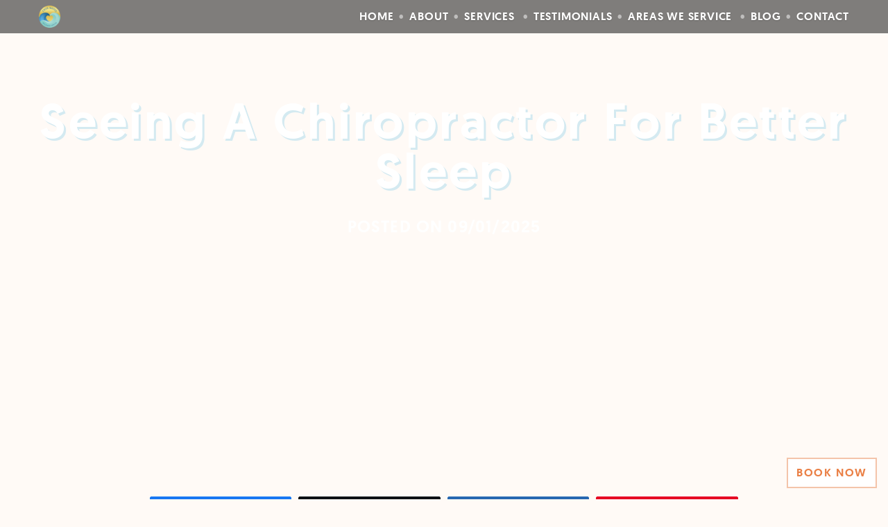

--- FILE ---
content_type: text/html; charset=UTF-8
request_url: https://twinwaveswellness.com/better-sleep-chiropractic/
body_size: 23466
content:
<!doctype html>
<html lang="en-US" class="no-js">

<head><meta charset="UTF-8"><script>if(navigator.userAgent.match(/MSIE|Internet Explorer/i)||navigator.userAgent.match(/Trident\/7\..*?rv:11/i)){var href=document.location.href;if(!href.match(/[?&]nowprocket/)){if(href.indexOf("?")==-1){if(href.indexOf("#")==-1){document.location.href=href+"?nowprocket=1"}else{document.location.href=href.replace("#","?nowprocket=1#")}}else{if(href.indexOf("#")==-1){document.location.href=href+"&nowprocket=1"}else{document.location.href=href.replace("#","&nowprocket=1#")}}}}</script><script>class RocketLazyLoadScripts{constructor(){this.triggerEvents=["keydown","mousedown","mousemove","touchmove","touchstart","touchend","wheel"],this.userEventHandler=this._triggerListener.bind(this),this.touchStartHandler=this._onTouchStart.bind(this),this.touchMoveHandler=this._onTouchMove.bind(this),this.touchEndHandler=this._onTouchEnd.bind(this),this.clickHandler=this._onClick.bind(this),this.interceptedClicks=[],window.addEventListener("pageshow",(e=>{this.persisted=e.persisted})),window.addEventListener("DOMContentLoaded",(()=>{this._preconnect3rdParties()})),this.delayedScripts={normal:[],async:[],defer:[]},this.allJQueries=[]}_addUserInteractionListener(e){document.hidden?e._triggerListener():(this.triggerEvents.forEach((t=>window.addEventListener(t,e.userEventHandler,{passive:!0}))),window.addEventListener("touchstart",e.touchStartHandler,{passive:!0}),window.addEventListener("mousedown",e.touchStartHandler),document.addEventListener("visibilitychange",e.userEventHandler))}_removeUserInteractionListener(){this.triggerEvents.forEach((e=>window.removeEventListener(e,this.userEventHandler,{passive:!0}))),document.removeEventListener("visibilitychange",this.userEventHandler)}_onTouchStart(e){"HTML"!==e.target.tagName&&(window.addEventListener("touchend",this.touchEndHandler),window.addEventListener("mouseup",this.touchEndHandler),window.addEventListener("touchmove",this.touchMoveHandler,{passive:!0}),window.addEventListener("mousemove",this.touchMoveHandler),e.target.addEventListener("click",this.clickHandler),this._renameDOMAttribute(e.target,"onclick","rocket-onclick"))}_onTouchMove(e){window.removeEventListener("touchend",this.touchEndHandler),window.removeEventListener("mouseup",this.touchEndHandler),window.removeEventListener("touchmove",this.touchMoveHandler,{passive:!0}),window.removeEventListener("mousemove",this.touchMoveHandler),e.target.removeEventListener("click",this.clickHandler),this._renameDOMAttribute(e.target,"rocket-onclick","onclick")}_onTouchEnd(e){window.removeEventListener("touchend",this.touchEndHandler),window.removeEventListener("mouseup",this.touchEndHandler),window.removeEventListener("touchmove",this.touchMoveHandler,{passive:!0}),window.removeEventListener("mousemove",this.touchMoveHandler)}_onClick(e){e.target.removeEventListener("click",this.clickHandler),this._renameDOMAttribute(e.target,"rocket-onclick","onclick"),this.interceptedClicks.push(e),e.preventDefault(),e.stopPropagation(),e.stopImmediatePropagation()}_replayClicks(){window.removeEventListener("touchstart",this.touchStartHandler,{passive:!0}),window.removeEventListener("mousedown",this.touchStartHandler),this.interceptedClicks.forEach((e=>{e.target.dispatchEvent(new MouseEvent("click",{view:e.view,bubbles:!0,cancelable:!0}))}))}_renameDOMAttribute(e,t,n){e.hasAttribute&&e.hasAttribute(t)&&(event.target.setAttribute(n,event.target.getAttribute(t)),event.target.removeAttribute(t))}_triggerListener(){this._removeUserInteractionListener(this),"loading"===document.readyState?document.addEventListener("DOMContentLoaded",this._loadEverythingNow.bind(this)):this._loadEverythingNow()}_preconnect3rdParties(){let e=[];document.querySelectorAll("script[type=rocketlazyloadscript]").forEach((t=>{if(t.hasAttribute("src")){const n=new URL(t.src).origin;n!==location.origin&&e.push({src:n,crossOrigin:t.crossOrigin||"module"===t.getAttribute("data-rocket-type")})}})),e=[...new Map(e.map((e=>[JSON.stringify(e),e]))).values()],this._batchInjectResourceHints(e,"preconnect")}async _loadEverythingNow(){this.lastBreath=Date.now(),this._delayEventListeners(),this._delayJQueryReady(this),this._handleDocumentWrite(),this._registerAllDelayedScripts(),this._preloadAllScripts(),await this._loadScriptsFromList(this.delayedScripts.normal),await this._loadScriptsFromList(this.delayedScripts.defer),await this._loadScriptsFromList(this.delayedScripts.async);try{await this._triggerDOMContentLoaded(),await this._triggerWindowLoad()}catch(e){}window.dispatchEvent(new Event("rocket-allScriptsLoaded")),this._replayClicks()}_registerAllDelayedScripts(){document.querySelectorAll("script[type=rocketlazyloadscript]").forEach((e=>{e.hasAttribute("src")?e.hasAttribute("async")&&!1!==e.async?this.delayedScripts.async.push(e):e.hasAttribute("defer")&&!1!==e.defer||"module"===e.getAttribute("data-rocket-type")?this.delayedScripts.defer.push(e):this.delayedScripts.normal.push(e):this.delayedScripts.normal.push(e)}))}async _transformScript(e){return await this._littleBreath(),new Promise((t=>{const n=document.createElement("script");[...e.attributes].forEach((e=>{let t=e.nodeName;"type"!==t&&("data-rocket-type"===t&&(t="type"),n.setAttribute(t,e.nodeValue))})),e.hasAttribute("src")?(n.addEventListener("load",t),n.addEventListener("error",t)):(n.text=e.text,t());try{e.parentNode.replaceChild(n,e)}catch(e){t()}}))}async _loadScriptsFromList(e){const t=e.shift();return t?(await this._transformScript(t),this._loadScriptsFromList(e)):Promise.resolve()}_preloadAllScripts(){this._batchInjectResourceHints([...this.delayedScripts.normal,...this.delayedScripts.defer,...this.delayedScripts.async],"preload")}_batchInjectResourceHints(e,t){var n=document.createDocumentFragment();e.forEach((e=>{if(e.src){const i=document.createElement("link");i.href=e.src,i.rel=t,"preconnect"!==t&&(i.as="script"),e.getAttribute&&"module"===e.getAttribute("data-rocket-type")&&(i.crossOrigin=!0),e.crossOrigin&&(i.crossOrigin=e.crossOrigin),n.appendChild(i)}})),document.head.appendChild(n)}_delayEventListeners(){let e={};function t(t,n){!function(t){function n(n){return e[t].eventsToRewrite.indexOf(n)>=0?"rocket-"+n:n}e[t]||(e[t]={originalFunctions:{add:t.addEventListener,remove:t.removeEventListener},eventsToRewrite:[]},t.addEventListener=function(){arguments[0]=n(arguments[0]),e[t].originalFunctions.add.apply(t,arguments)},t.removeEventListener=function(){arguments[0]=n(arguments[0]),e[t].originalFunctions.remove.apply(t,arguments)})}(t),e[t].eventsToRewrite.push(n)}function n(e,t){let n=e[t];Object.defineProperty(e,t,{get:()=>n||function(){},set(i){e["rocket"+t]=n=i}})}t(document,"DOMContentLoaded"),t(window,"DOMContentLoaded"),t(window,"load"),t(window,"pageshow"),t(document,"readystatechange"),n(document,"onreadystatechange"),n(window,"onload"),n(window,"onpageshow")}_delayJQueryReady(e){let t=window.jQuery;Object.defineProperty(window,"jQuery",{get:()=>t,set(n){if(n&&n.fn&&!e.allJQueries.includes(n)){n.fn.ready=n.fn.init.prototype.ready=function(t){e.domReadyFired?t.bind(document)(n):document.addEventListener("rocket-DOMContentLoaded",(()=>t.bind(document)(n)))};const t=n.fn.on;n.fn.on=n.fn.init.prototype.on=function(){if(this[0]===window){function e(e){return e.split(" ").map((e=>"load"===e||0===e.indexOf("load.")?"rocket-jquery-load":e)).join(" ")}"string"==typeof arguments[0]||arguments[0]instanceof String?arguments[0]=e(arguments[0]):"object"==typeof arguments[0]&&Object.keys(arguments[0]).forEach((t=>{delete Object.assign(arguments[0],{[e(t)]:arguments[0][t]})[t]}))}return t.apply(this,arguments),this},e.allJQueries.push(n)}t=n}})}async _triggerDOMContentLoaded(){this.domReadyFired=!0,await this._littleBreath(),document.dispatchEvent(new Event("rocket-DOMContentLoaded")),await this._littleBreath(),window.dispatchEvent(new Event("rocket-DOMContentLoaded")),await this._littleBreath(),document.dispatchEvent(new Event("rocket-readystatechange")),await this._littleBreath(),document.rocketonreadystatechange&&document.rocketonreadystatechange()}async _triggerWindowLoad(){await this._littleBreath(),window.dispatchEvent(new Event("rocket-load")),await this._littleBreath(),window.rocketonload&&window.rocketonload(),await this._littleBreath(),this.allJQueries.forEach((e=>e(window).trigger("rocket-jquery-load"))),await this._littleBreath();const e=new Event("rocket-pageshow");e.persisted=this.persisted,window.dispatchEvent(e),await this._littleBreath(),window.rocketonpageshow&&window.rocketonpageshow({persisted:this.persisted})}_handleDocumentWrite(){const e=new Map;document.write=document.writeln=function(t){const n=document.currentScript,i=document.createRange(),r=n.parentElement;let o=e.get(n);void 0===o&&(o=n.nextSibling,e.set(n,o));const s=document.createDocumentFragment();i.setStart(s,0),s.appendChild(i.createContextualFragment(t)),r.insertBefore(s,o)}}async _littleBreath(){Date.now()-this.lastBreath>45&&(await this._requestAnimFrame(),this.lastBreath=Date.now())}async _requestAnimFrame(){return document.hidden?new Promise((e=>setTimeout(e))):new Promise((e=>requestAnimationFrame(e)))}static run(){const e=new RocketLazyLoadScripts;e._addUserInteractionListener(e)}}RocketLazyLoadScripts.run();</script>
  <!-- Google Tag Manager -->
  <script type="rocketlazyloadscript">
    (function(w, d, s, l, i) {
      w[l] = w[l] || [];
      w[l].push({
        'gtm.start': new Date().getTime(),
        event: 'gtm.js'
      });
      var f = d.getElementsByTagName(s)[0],
        j = d.createElement(s),
        dl = l != 'dataLayer' ? '&l=' + l : '';
      j.async = true;
      j.src =
        'https://www.googletagmanager.com/gtm.js?id=' + i + dl;
      f.parentNode.insertBefore(j, f);
    })(window, document, 'script', 'dataLayer', 'GTM-MFHHPGW');
  </script>
  <!-- End Google Tag Manager -->

  <!-- Global site tag (gtag.js) - Google Ads: 428968372 -->
  <script type="rocketlazyloadscript" async src="https://www.googletagmanager.com/gtag/js?id=AW-428968372"></script>
  <script type="rocketlazyloadscript">
    window.dataLayer = window.dataLayer || [];

    function gtag() {
      dataLayer.push(arguments);
    }
    gtag('js', new Date());

    gtag('config', 'AW-428968372');
  </script>
  
  <meta name="viewport" content="width=device-width, initial-scale=1.0"><title>Seeing a Chiropractor for Better Sleep : Twin Waves Wellness Center</title><link rel="preload" href="https://cdn.twinwaveswellness.com/wp-content/uploads/2020/09/26155231/cropped-TW_logo_large-1-640x640.png" as="image" fetchpriority="high"><link rel="stylesheet" href="https://twinwaveswellness.com/wp-content/cache/min/1/27cf9231223dac9436fee322391be43e.css" media="all" data-minify="1" />

  <meta http-equiv="X-UA-Compatible" content="IE=edge,chrome=1">
  

  
  <script type="application/ld+json">
    {"@context":"https:\/\/schema.org"}  </script>

  <meta name='robots' content='index, follow, max-image-preview:large, max-snippet:-1, max-video-preview:-1' />
	<style>img:is([sizes="auto" i], [sizes^="auto," i]) { contain-intrinsic-size: 3000px 1500px }</style>
	
<!-- Google Tag Manager for WordPress by gtm4wp.com -->
<script data-cfasync="false" data-pagespeed-no-defer>
	var gtm4wp_datalayer_name = "dataLayer";
	var dataLayer = dataLayer || [];
</script>
<!-- End Google Tag Manager for WordPress by gtm4wp.com -->
<!-- Social Warfare v4.5.6 https://warfareplugins.com - BEGINNING OF OUTPUT -->
<style>
	@font-face {
		font-family: "sw-icon-font";
		src:url("https://twinwaveswellness.com/wp-content/plugins/social-warfare/assets/fonts/sw-icon-font.eot?ver=4.5.6");
		src:url("https://twinwaveswellness.com/wp-content/plugins/social-warfare/assets/fonts/sw-icon-font.eot?ver=4.5.6#iefix") format("embedded-opentype"),
		url("https://twinwaveswellness.com/wp-content/plugins/social-warfare/assets/fonts/sw-icon-font.woff?ver=4.5.6") format("woff"),
		url("https://twinwaveswellness.com/wp-content/plugins/social-warfare/assets/fonts/sw-icon-font.ttf?ver=4.5.6") format("truetype"),
		url("https://twinwaveswellness.com/wp-content/plugins/social-warfare/assets/fonts/sw-icon-font.svg?ver=4.5.6#1445203416") format("svg");
		font-weight: normal;
		font-style: normal;
		font-display:block;
	}
</style>
<!-- Social Warfare v4.5.6 https://warfareplugins.com - END OF OUTPUT -->


	<!-- This site is optimized with the Yoast SEO plugin v26.6 - https://yoast.com/wordpress/plugins/seo/ -->
	<meta name="description" content="Struggling with sleep problems? Holistic chiropractic care at Twin Waves Wellness Center can help you get the sleep you need with gentle...." />
	<link rel="canonical" href="https://twinwaveswellness.com/better-sleep-chiropractic/" />
	<meta property="og:locale" content="en_US" />
	<meta property="og:type" content="article" />
	<meta property="og:title" content="Seeing a Chiropractor for Better Sleep" />
	<meta property="og:description" content="Struggling with sleep problems? Holistic chiropractic care at Twin Waves Wellness Center can help you get the sleep you need with gentle...." />
	<meta property="og:url" content="https://twinwaveswellness.com/better-sleep-chiropractic/" />
	<meta property="og:site_name" content="Twin Waves Wellness Center" />
	<meta property="article:publisher" content="https://www.facebook.com/twinwaveswellnesscenter" />
	<meta property="article:published_time" content="2025-09-02T01:36:18+00:00" />
	<meta property="article:modified_time" content="2025-09-02T01:42:33+00:00" />
	<meta property="og:image" content="https://cdn.twinwaveswellness.com/wp-content/uploads/2021/11/30190606/improved-sleep-chiropractic-scaled.jpg" />
	<meta property="og:image:width" content="2560" />
	<meta property="og:image:height" content="1707" />
	<meta property="og:image:type" content="image/jpeg" />
	<meta name="author" content="Kira Wong" />
	<meta name="twitter:card" content="summary_large_image" />
	<meta name="twitter:creator" content="@WavesTwin" />
	<meta name="twitter:site" content="@WavesTwin" />
	<meta name="twitter:label1" content="Written by" />
	<meta name="twitter:data1" content="Kira Wong" />
	<meta name="twitter:label2" content="Est. reading time" />
	<meta name="twitter:data2" content="1 minute" />
	<script type="application/ld+json" class="yoast-schema-graph">{"@context":"https://schema.org","@graph":[{"@type":"Article","@id":"https://twinwaveswellness.com/better-sleep-chiropractic/#article","isPartOf":{"@id":"https://twinwaveswellness.com/better-sleep-chiropractic/"},"author":{"name":"Kira Wong","@id":"https://twinwaveswellness.com/#/schema/person/1ef98d09c58c63abfeff5146097cf293"},"headline":"Seeing a Chiropractor for Better Sleep","datePublished":"2025-09-02T01:36:18+00:00","dateModified":"2025-09-02T01:42:33+00:00","mainEntityOfPage":{"@id":"https://twinwaveswellness.com/better-sleep-chiropractic/"},"wordCount":6,"commentCount":0,"publisher":{"@id":"https://twinwaveswellness.com/#organization"},"image":{"@id":"https://twinwaveswellness.com/better-sleep-chiropractic/#primaryimage"},"thumbnailUrl":"https://cdn.twinwaveswellness.com/wp-content/uploads/2021/11/30190606/improved-sleep-chiropractic-scaled.jpg","keywords":["chiropractor","chiropractor for better sleep","sleep chiropractic"],"articleSection":["Chiropractor"],"inLanguage":"en-US","potentialAction":[{"@type":"CommentAction","name":"Comment","target":["https://twinwaveswellness.com/better-sleep-chiropractic/#respond"]}]},{"@type":"WebPage","@id":"https://twinwaveswellness.com/better-sleep-chiropractic/","url":"https://twinwaveswellness.com/better-sleep-chiropractic/","name":"Seeing a Chiropractor for Better Sleep","isPartOf":{"@id":"https://twinwaveswellness.com/#website"},"primaryImageOfPage":{"@id":"https://twinwaveswellness.com/better-sleep-chiropractic/#primaryimage"},"image":{"@id":"https://twinwaveswellness.com/better-sleep-chiropractic/#primaryimage"},"thumbnailUrl":"https://cdn.twinwaveswellness.com/wp-content/uploads/2021/11/30190606/improved-sleep-chiropractic-scaled.jpg","datePublished":"2025-09-02T01:36:18+00:00","dateModified":"2025-09-02T01:42:33+00:00","description":"Struggling with sleep problems? Holistic chiropractic care at Twin Waves Wellness Center can help you get the sleep you need with gentle....","breadcrumb":{"@id":"https://twinwaveswellness.com/better-sleep-chiropractic/#breadcrumb"},"inLanguage":"en-US","potentialAction":[{"@type":"ReadAction","target":["https://twinwaveswellness.com/better-sleep-chiropractic/"]}]},{"@type":"ImageObject","inLanguage":"en-US","@id":"https://twinwaveswellness.com/better-sleep-chiropractic/#primaryimage","url":"https://cdn.twinwaveswellness.com/wp-content/uploads/2021/11/30190606/improved-sleep-chiropractic-scaled.jpg","contentUrl":"https://cdn.twinwaveswellness.com/wp-content/uploads/2021/11/30190606/improved-sleep-chiropractic-scaled.jpg","width":2560,"height":1707,"caption":"chiropractic better sleep"},{"@type":"BreadcrumbList","@id":"https://twinwaveswellness.com/better-sleep-chiropractic/#breadcrumb","itemListElement":[{"@type":"ListItem","position":1,"name":"Home","item":"https://twinwaveswellness.com/"},{"@type":"ListItem","position":2,"name":"Blog","item":"https://twinwaveswellness.com/blog/"},{"@type":"ListItem","position":3,"name":"Seeing a Chiropractor for Better Sleep"}]},{"@type":"WebSite","@id":"https://twinwaveswellness.com/#website","url":"https://twinwaveswellness.com/","name":"Twin Waves Wellness Center","description":"","publisher":{"@id":"https://twinwaveswellness.com/#organization"},"potentialAction":[{"@type":"SearchAction","target":{"@type":"EntryPoint","urlTemplate":"https://twinwaveswellness.com/?s={search_term_string}"},"query-input":{"@type":"PropertyValueSpecification","valueRequired":true,"valueName":"search_term_string"}}],"inLanguage":"en-US"},{"@type":"Organization","@id":"https://twinwaveswellness.com/#organization","name":"Twin Waves Wellness Center","url":"https://twinwaveswellness.com/","logo":{"@type":"ImageObject","inLanguage":"en-US","@id":"https://twinwaveswellness.com/#/schema/logo/image/","url":"https://cdn.twinwaveswellness.com/wp-content/uploads/2020/09/26152703/TW_logo_large.png","contentUrl":"https://cdn.twinwaveswellness.com/wp-content/uploads/2020/09/26152703/TW_logo_large.png","width":4126,"height":4084,"caption":"Twin Waves Wellness Center"},"image":{"@id":"https://twinwaveswellness.com/#/schema/logo/image/"},"sameAs":["https://www.facebook.com/twinwaveswellnesscenter","https://x.com/WavesTwin"]},{"@type":"Person","@id":"https://twinwaveswellness.com/#/schema/person/1ef98d09c58c63abfeff5146097cf293","name":"Kira Wong","image":{"@type":"ImageObject","inLanguage":"en-US","@id":"https://twinwaveswellness.com/#/schema/person/image/","url":"https://secure.gravatar.com/avatar/cd5b228bc5a7706259542165edea723a57d8707f418313e58329c8f90c6cd59d?s=96&d=mm&r=g","contentUrl":"https://secure.gravatar.com/avatar/cd5b228bc5a7706259542165edea723a57d8707f418313e58329c8f90c6cd59d?s=96&d=mm&r=g","caption":"Kira Wong"},"url":"https://twinwaveswellness.com/author/kirawong/"}]}</script>
	<!-- / Yoast SEO plugin. -->


<link rel='dns-prefetch' href='//www.googletagmanager.com' />
<link rel="alternate" type="application/rss+xml" title="Twin Waves Wellness Center &raquo; Feed" href="https://twinwaveswellness.com/feed/" />
<link rel="alternate" type="application/rss+xml" title="Twin Waves Wellness Center &raquo; Comments Feed" href="https://twinwaveswellness.com/comments/feed/" />
<link rel="alternate" type="application/rss+xml" title="Twin Waves Wellness Center &raquo; Seeing a Chiropractor for Better Sleep Comments Feed" href="https://twinwaveswellness.com/better-sleep-chiropractic/feed/" />

<style id='wp-block-library-inline-css'>
:root{--wp-admin-theme-color:#007cba;--wp-admin-theme-color--rgb:0,124,186;--wp-admin-theme-color-darker-10:#006ba1;--wp-admin-theme-color-darker-10--rgb:0,107,161;--wp-admin-theme-color-darker-20:#005a87;--wp-admin-theme-color-darker-20--rgb:0,90,135;--wp-admin-border-width-focus:2px;--wp-block-synced-color:#7a00df;--wp-block-synced-color--rgb:122,0,223;--wp-bound-block-color:var(--wp-block-synced-color)}@media (min-resolution:192dpi){:root{--wp-admin-border-width-focus:1.5px}}.wp-element-button{cursor:pointer}:root{--wp--preset--font-size--normal:16px;--wp--preset--font-size--huge:42px}:root .has-very-light-gray-background-color{background-color:#eee}:root .has-very-dark-gray-background-color{background-color:#313131}:root .has-very-light-gray-color{color:#eee}:root .has-very-dark-gray-color{color:#313131}:root .has-vivid-green-cyan-to-vivid-cyan-blue-gradient-background{background:linear-gradient(135deg,#00d084,#0693e3)}:root .has-purple-crush-gradient-background{background:linear-gradient(135deg,#34e2e4,#4721fb 50%,#ab1dfe)}:root .has-hazy-dawn-gradient-background{background:linear-gradient(135deg,#faaca8,#dad0ec)}:root .has-subdued-olive-gradient-background{background:linear-gradient(135deg,#fafae1,#67a671)}:root .has-atomic-cream-gradient-background{background:linear-gradient(135deg,#fdd79a,#004a59)}:root .has-nightshade-gradient-background{background:linear-gradient(135deg,#330968,#31cdcf)}:root .has-midnight-gradient-background{background:linear-gradient(135deg,#020381,#2874fc)}.has-regular-font-size{font-size:1em}.has-larger-font-size{font-size:2.625em}.has-normal-font-size{font-size:var(--wp--preset--font-size--normal)}.has-huge-font-size{font-size:var(--wp--preset--font-size--huge)}.has-text-align-center{text-align:center}.has-text-align-left{text-align:left}.has-text-align-right{text-align:right}#end-resizable-editor-section{display:none}.aligncenter{clear:both}.items-justified-left{justify-content:flex-start}.items-justified-center{justify-content:center}.items-justified-right{justify-content:flex-end}.items-justified-space-between{justify-content:space-between}.screen-reader-text{border:0;clip-path:inset(50%);height:1px;margin:-1px;overflow:hidden;padding:0;position:absolute;width:1px;word-wrap:normal!important}.screen-reader-text:focus{background-color:#ddd;clip-path:none;color:#444;display:block;font-size:1em;height:auto;left:5px;line-height:normal;padding:15px 23px 14px;text-decoration:none;top:5px;width:auto;z-index:100000}html :where(.has-border-color){border-style:solid}html :where([style*=border-top-color]){border-top-style:solid}html :where([style*=border-right-color]){border-right-style:solid}html :where([style*=border-bottom-color]){border-bottom-style:solid}html :where([style*=border-left-color]){border-left-style:solid}html :where([style*=border-width]){border-style:solid}html :where([style*=border-top-width]){border-top-style:solid}html :where([style*=border-right-width]){border-right-style:solid}html :where([style*=border-bottom-width]){border-bottom-style:solid}html :where([style*=border-left-width]){border-left-style:solid}html :where(img[class*=wp-image-]){height:auto;max-width:100%}:where(figure){margin:0 0 1em}html :where(.is-position-sticky){--wp-admin--admin-bar--position-offset:var(--wp-admin--admin-bar--height,0px)}@media screen and (max-width:600px){html :where(.is-position-sticky){--wp-admin--admin-bar--position-offset:0px}}
</style>
<style id='global-styles-inline-css'>
:root{--wp--preset--aspect-ratio--square: 1;--wp--preset--aspect-ratio--4-3: 4/3;--wp--preset--aspect-ratio--3-4: 3/4;--wp--preset--aspect-ratio--3-2: 3/2;--wp--preset--aspect-ratio--2-3: 2/3;--wp--preset--aspect-ratio--16-9: 16/9;--wp--preset--aspect-ratio--9-16: 9/16;--wp--preset--color--black: #000000;--wp--preset--color--cyan-bluish-gray: #abb8c3;--wp--preset--color--white: #ffffff;--wp--preset--color--pale-pink: #f78da7;--wp--preset--color--vivid-red: #cf2e2e;--wp--preset--color--luminous-vivid-orange: #ff6900;--wp--preset--color--luminous-vivid-amber: #fcb900;--wp--preset--color--light-green-cyan: #7bdcb5;--wp--preset--color--vivid-green-cyan: #00d084;--wp--preset--color--pale-cyan-blue: #8ed1fc;--wp--preset--color--vivid-cyan-blue: #0693e3;--wp--preset--color--vivid-purple: #9b51e0;--wp--preset--color--full-black: #000000;--wp--preset--color--gray: #979088;--wp--preset--color--artichoke: #888977;--wp--preset--color--bone: #d5cebe;--wp--preset--color--isabelline: #faf7f5;--wp--preset--color--shadow: #87785b;--wp--preset--gradient--vivid-cyan-blue-to-vivid-purple: linear-gradient(135deg,rgba(6,147,227,1) 0%,rgb(155,81,224) 100%);--wp--preset--gradient--light-green-cyan-to-vivid-green-cyan: linear-gradient(135deg,rgb(122,220,180) 0%,rgb(0,208,130) 100%);--wp--preset--gradient--luminous-vivid-amber-to-luminous-vivid-orange: linear-gradient(135deg,rgba(252,185,0,1) 0%,rgba(255,105,0,1) 100%);--wp--preset--gradient--luminous-vivid-orange-to-vivid-red: linear-gradient(135deg,rgba(255,105,0,1) 0%,rgb(207,46,46) 100%);--wp--preset--gradient--very-light-gray-to-cyan-bluish-gray: linear-gradient(135deg,rgb(238,238,238) 0%,rgb(169,184,195) 100%);--wp--preset--gradient--cool-to-warm-spectrum: linear-gradient(135deg,rgb(74,234,220) 0%,rgb(151,120,209) 20%,rgb(207,42,186) 40%,rgb(238,44,130) 60%,rgb(251,105,98) 80%,rgb(254,248,76) 100%);--wp--preset--gradient--blush-light-purple: linear-gradient(135deg,rgb(255,206,236) 0%,rgb(152,150,240) 100%);--wp--preset--gradient--blush-bordeaux: linear-gradient(135deg,rgb(254,205,165) 0%,rgb(254,45,45) 50%,rgb(107,0,62) 100%);--wp--preset--gradient--luminous-dusk: linear-gradient(135deg,rgb(255,203,112) 0%,rgb(199,81,192) 50%,rgb(65,88,208) 100%);--wp--preset--gradient--pale-ocean: linear-gradient(135deg,rgb(255,245,203) 0%,rgb(182,227,212) 50%,rgb(51,167,181) 100%);--wp--preset--gradient--electric-grass: linear-gradient(135deg,rgb(202,248,128) 0%,rgb(113,206,126) 100%);--wp--preset--gradient--midnight: linear-gradient(135deg,rgb(2,3,129) 0%,rgb(40,116,252) 100%);--wp--preset--font-size--small: 14px;--wp--preset--font-size--medium: 20px;--wp--preset--font-size--large: 24px;--wp--preset--font-size--x-large: 42px;--wp--preset--font-size--xxs: 10px;--wp--preset--font-size--xs: 12px;--wp--preset--font-size--default: 16px;--wp--preset--font-size--big: 20px;--wp--preset--font-size--xl: 32px;--wp--preset--font-size--xxl: 40px;--wp--preset--font-size--xxxl: 48px;--wp--preset--font-size--xxxxl: 56px;--wp--preset--font-size--xxxxxl: 64px;--wp--preset--font-size--yuge: 72px;--wp--preset--font-family--system-font: -apple-system,BlinkMacSystemFont,"Segoe UI",Roboto,Oxygen-Sans,Ubuntu,Cantarell, "Helvetica Neue",sans-serif;--wp--preset--spacing--20: 0.44rem;--wp--preset--spacing--30: 0.67rem;--wp--preset--spacing--40: 1rem;--wp--preset--spacing--50: 1.5rem;--wp--preset--spacing--60: 2.25rem;--wp--preset--spacing--70: 3.38rem;--wp--preset--spacing--80: 5.06rem;--wp--preset--shadow--natural: 6px 6px 9px rgba(0, 0, 0, 0.2);--wp--preset--shadow--deep: 12px 12px 50px rgba(0, 0, 0, 0.4);--wp--preset--shadow--sharp: 6px 6px 0px rgba(0, 0, 0, 0.2);--wp--preset--shadow--outlined: 6px 6px 0px -3px rgba(255, 255, 255, 1), 6px 6px rgba(0, 0, 0, 1);--wp--preset--shadow--crisp: 6px 6px 0px rgba(0, 0, 0, 1);}:root { --wp--style--global--content-size: 1200px;--wp--style--global--wide-size: 1440px; }:where(body) { margin: 0; }.wp-site-blocks > .alignleft { float: left; margin-right: 2em; }.wp-site-blocks > .alignright { float: right; margin-left: 2em; }.wp-site-blocks > .aligncenter { justify-content: center; margin-left: auto; margin-right: auto; }:where(.wp-site-blocks) > * { margin-block-start: 24px; margin-block-end: 0; }:where(.wp-site-blocks) > :first-child { margin-block-start: 0; }:where(.wp-site-blocks) > :last-child { margin-block-end: 0; }:root { --wp--style--block-gap: 24px; }:root :where(.is-layout-flow) > :first-child{margin-block-start: 0;}:root :where(.is-layout-flow) > :last-child{margin-block-end: 0;}:root :where(.is-layout-flow) > *{margin-block-start: 24px;margin-block-end: 0;}:root :where(.is-layout-constrained) > :first-child{margin-block-start: 0;}:root :where(.is-layout-constrained) > :last-child{margin-block-end: 0;}:root :where(.is-layout-constrained) > *{margin-block-start: 24px;margin-block-end: 0;}:root :where(.is-layout-flex){gap: 24px;}:root :where(.is-layout-grid){gap: 24px;}.is-layout-flow > .alignleft{float: left;margin-inline-start: 0;margin-inline-end: 2em;}.is-layout-flow > .alignright{float: right;margin-inline-start: 2em;margin-inline-end: 0;}.is-layout-flow > .aligncenter{margin-left: auto !important;margin-right: auto !important;}.is-layout-constrained > .alignleft{float: left;margin-inline-start: 0;margin-inline-end: 2em;}.is-layout-constrained > .alignright{float: right;margin-inline-start: 2em;margin-inline-end: 0;}.is-layout-constrained > .aligncenter{margin-left: auto !important;margin-right: auto !important;}.is-layout-constrained > :where(:not(.alignleft):not(.alignright):not(.alignfull)){max-width: var(--wp--style--global--content-size);margin-left: auto !important;margin-right: auto !important;}.is-layout-constrained > .alignwide{max-width: var(--wp--style--global--wide-size);}body .is-layout-flex{display: flex;}.is-layout-flex{flex-wrap: wrap;align-items: center;}.is-layout-flex > :is(*, div){margin: 0;}body .is-layout-grid{display: grid;}.is-layout-grid > :is(*, div){margin: 0;}body{color: #000000;font-family: 'Geo', sans-serif;padding-top: 0px;padding-right: 0px;padding-bottom: 0px;padding-left: 0px;}a:where(:not(.wp-element-button)){text-decoration: underline;}:root :where(.wp-element-button, .wp-block-button__link){background-color: #32373c;border-width: 0;color: #fff;font-family: inherit;font-size: inherit;line-height: inherit;padding: calc(0.667em + 2px) calc(1.333em + 2px);text-decoration: none;}.has-black-color{color: var(--wp--preset--color--black) !important;}.has-cyan-bluish-gray-color{color: var(--wp--preset--color--cyan-bluish-gray) !important;}.has-white-color{color: var(--wp--preset--color--white) !important;}.has-pale-pink-color{color: var(--wp--preset--color--pale-pink) !important;}.has-vivid-red-color{color: var(--wp--preset--color--vivid-red) !important;}.has-luminous-vivid-orange-color{color: var(--wp--preset--color--luminous-vivid-orange) !important;}.has-luminous-vivid-amber-color{color: var(--wp--preset--color--luminous-vivid-amber) !important;}.has-light-green-cyan-color{color: var(--wp--preset--color--light-green-cyan) !important;}.has-vivid-green-cyan-color{color: var(--wp--preset--color--vivid-green-cyan) !important;}.has-pale-cyan-blue-color{color: var(--wp--preset--color--pale-cyan-blue) !important;}.has-vivid-cyan-blue-color{color: var(--wp--preset--color--vivid-cyan-blue) !important;}.has-vivid-purple-color{color: var(--wp--preset--color--vivid-purple) !important;}.has-full-black-color{color: var(--wp--preset--color--full-black) !important;}.has-gray-color{color: var(--wp--preset--color--gray) !important;}.has-artichoke-color{color: var(--wp--preset--color--artichoke) !important;}.has-bone-color{color: var(--wp--preset--color--bone) !important;}.has-isabelline-color{color: var(--wp--preset--color--isabelline) !important;}.has-shadow-color{color: var(--wp--preset--color--shadow) !important;}.has-black-background-color{background-color: var(--wp--preset--color--black) !important;}.has-cyan-bluish-gray-background-color{background-color: var(--wp--preset--color--cyan-bluish-gray) !important;}.has-white-background-color{background-color: var(--wp--preset--color--white) !important;}.has-pale-pink-background-color{background-color: var(--wp--preset--color--pale-pink) !important;}.has-vivid-red-background-color{background-color: var(--wp--preset--color--vivid-red) !important;}.has-luminous-vivid-orange-background-color{background-color: var(--wp--preset--color--luminous-vivid-orange) !important;}.has-luminous-vivid-amber-background-color{background-color: var(--wp--preset--color--luminous-vivid-amber) !important;}.has-light-green-cyan-background-color{background-color: var(--wp--preset--color--light-green-cyan) !important;}.has-vivid-green-cyan-background-color{background-color: var(--wp--preset--color--vivid-green-cyan) !important;}.has-pale-cyan-blue-background-color{background-color: var(--wp--preset--color--pale-cyan-blue) !important;}.has-vivid-cyan-blue-background-color{background-color: var(--wp--preset--color--vivid-cyan-blue) !important;}.has-vivid-purple-background-color{background-color: var(--wp--preset--color--vivid-purple) !important;}.has-full-black-background-color{background-color: var(--wp--preset--color--full-black) !important;}.has-gray-background-color{background-color: var(--wp--preset--color--gray) !important;}.has-artichoke-background-color{background-color: var(--wp--preset--color--artichoke) !important;}.has-bone-background-color{background-color: var(--wp--preset--color--bone) !important;}.has-isabelline-background-color{background-color: var(--wp--preset--color--isabelline) !important;}.has-shadow-background-color{background-color: var(--wp--preset--color--shadow) !important;}.has-black-border-color{border-color: var(--wp--preset--color--black) !important;}.has-cyan-bluish-gray-border-color{border-color: var(--wp--preset--color--cyan-bluish-gray) !important;}.has-white-border-color{border-color: var(--wp--preset--color--white) !important;}.has-pale-pink-border-color{border-color: var(--wp--preset--color--pale-pink) !important;}.has-vivid-red-border-color{border-color: var(--wp--preset--color--vivid-red) !important;}.has-luminous-vivid-orange-border-color{border-color: var(--wp--preset--color--luminous-vivid-orange) !important;}.has-luminous-vivid-amber-border-color{border-color: var(--wp--preset--color--luminous-vivid-amber) !important;}.has-light-green-cyan-border-color{border-color: var(--wp--preset--color--light-green-cyan) !important;}.has-vivid-green-cyan-border-color{border-color: var(--wp--preset--color--vivid-green-cyan) !important;}.has-pale-cyan-blue-border-color{border-color: var(--wp--preset--color--pale-cyan-blue) !important;}.has-vivid-cyan-blue-border-color{border-color: var(--wp--preset--color--vivid-cyan-blue) !important;}.has-vivid-purple-border-color{border-color: var(--wp--preset--color--vivid-purple) !important;}.has-full-black-border-color{border-color: var(--wp--preset--color--full-black) !important;}.has-gray-border-color{border-color: var(--wp--preset--color--gray) !important;}.has-artichoke-border-color{border-color: var(--wp--preset--color--artichoke) !important;}.has-bone-border-color{border-color: var(--wp--preset--color--bone) !important;}.has-isabelline-border-color{border-color: var(--wp--preset--color--isabelline) !important;}.has-shadow-border-color{border-color: var(--wp--preset--color--shadow) !important;}.has-vivid-cyan-blue-to-vivid-purple-gradient-background{background: var(--wp--preset--gradient--vivid-cyan-blue-to-vivid-purple) !important;}.has-light-green-cyan-to-vivid-green-cyan-gradient-background{background: var(--wp--preset--gradient--light-green-cyan-to-vivid-green-cyan) !important;}.has-luminous-vivid-amber-to-luminous-vivid-orange-gradient-background{background: var(--wp--preset--gradient--luminous-vivid-amber-to-luminous-vivid-orange) !important;}.has-luminous-vivid-orange-to-vivid-red-gradient-background{background: var(--wp--preset--gradient--luminous-vivid-orange-to-vivid-red) !important;}.has-very-light-gray-to-cyan-bluish-gray-gradient-background{background: var(--wp--preset--gradient--very-light-gray-to-cyan-bluish-gray) !important;}.has-cool-to-warm-spectrum-gradient-background{background: var(--wp--preset--gradient--cool-to-warm-spectrum) !important;}.has-blush-light-purple-gradient-background{background: var(--wp--preset--gradient--blush-light-purple) !important;}.has-blush-bordeaux-gradient-background{background: var(--wp--preset--gradient--blush-bordeaux) !important;}.has-luminous-dusk-gradient-background{background: var(--wp--preset--gradient--luminous-dusk) !important;}.has-pale-ocean-gradient-background{background: var(--wp--preset--gradient--pale-ocean) !important;}.has-electric-grass-gradient-background{background: var(--wp--preset--gradient--electric-grass) !important;}.has-midnight-gradient-background{background: var(--wp--preset--gradient--midnight) !important;}.has-small-font-size{font-size: var(--wp--preset--font-size--small) !important;}.has-medium-font-size{font-size: var(--wp--preset--font-size--medium) !important;}.has-large-font-size{font-size: var(--wp--preset--font-size--large) !important;}.has-x-large-font-size{font-size: var(--wp--preset--font-size--x-large) !important;}.has-xxs-font-size{font-size: var(--wp--preset--font-size--xxs) !important;}.has-xs-font-size{font-size: var(--wp--preset--font-size--xs) !important;}.has-default-font-size{font-size: var(--wp--preset--font-size--default) !important;}.has-big-font-size{font-size: var(--wp--preset--font-size--big) !important;}.has-xl-font-size{font-size: var(--wp--preset--font-size--xl) !important;}.has-xxl-font-size{font-size: var(--wp--preset--font-size--xxl) !important;}.has-xxxl-font-size{font-size: var(--wp--preset--font-size--xxxl) !important;}.has-xxxxl-font-size{font-size: var(--wp--preset--font-size--xxxxl) !important;}.has-xxxxxl-font-size{font-size: var(--wp--preset--font-size--xxxxxl) !important;}.has-yuge-font-size{font-size: var(--wp--preset--font-size--yuge) !important;}.has-system-font-font-family{font-family: var(--wp--preset--font-family--system-font) !important;}
</style>



<script type="rocketlazyloadscript" src="https://twinwaveswellness.com/wp-content/plugins/twinwaveswellnessplugin//plugin.js?ver=6.8.3" id="customPluginScript-js" defer></script>
<script type="rocketlazyloadscript" src="https://twinwaveswellness.com/wp-includes/js/jquery/jquery.min.js?ver=3.7.1" id="jquery-core-js" defer></script>
<script id="app-js-extra">
var ajaxData = {"ajaxUrl":"https:\/\/twinwaveswellness.com\/wp-admin\/admin-ajax.php"};
</script>
<script type="rocketlazyloadscript" src="https://twinwaveswellness.com/wp-content/themes/twin-waves-wp-block-theme/assets/app.js?ver=6.8.3" id="app-js" defer></script>
<link rel="https://api.w.org/" href="https://twinwaveswellness.com/wp-json/" /><link rel="alternate" title="JSON" type="application/json" href="https://twinwaveswellness.com/wp-json/wp/v2/posts/2539" /><link rel="EditURI" type="application/rsd+xml" title="RSD" href="https://twinwaveswellness.com/xmlrpc.php?rsd" />
<link rel='shortlink' href='https://twinwaveswellness.com/?p=2539' />
<meta name="generator" content="Site Kit by Google 1.170.0" /><link rel="stylesheet" href="https://fonts.googleapis.com/css2?family=Playfair+Display:ital@1&display=swap" />


<!-- Google Tag Manager for WordPress by gtm4wp.com -->
<!-- GTM Container placement set to manual -->
<script data-cfasync="false" data-pagespeed-no-defer>
	var dataLayer_content = {"pagePostType":"post","pagePostType2":"single-post","pageCategory":["chiropractor"],"pageAttributes":["chiropractor","chiropractor-for-better-sleep","sleep-chiropractic"],"pagePostAuthor":"Kira Wong"};
	dataLayer.push( dataLayer_content );
</script>
<script type="rocketlazyloadscript" data-cfasync="false" data-pagespeed-no-defer>
(function(w,d,s,l,i){w[l]=w[l]||[];w[l].push({'gtm.start':
new Date().getTime(),event:'gtm.js'});var f=d.getElementsByTagName(s)[0],
j=d.createElement(s),dl=l!='dataLayer'?'&l='+l:'';j.async=true;j.src=
'//www.googletagmanager.com/gtm.js?id='+i+dl;f.parentNode.insertBefore(j,f);
})(window,document,'script','dataLayer','GTM-MFHHPGW');
</script>
<!-- End Google Tag Manager for WordPress by gtm4wp.com --><meta name="generator" content="Elementor 3.34.2; features: e_font_icon_svg, additional_custom_breakpoints; settings: css_print_method-external, google_font-enabled, font_display-swap">

<!-- Meta Pixel Code -->
<script type="rocketlazyloadscript" data-rocket-type='text/javascript'>
!function(f,b,e,v,n,t,s){if(f.fbq)return;n=f.fbq=function(){n.callMethod?
n.callMethod.apply(n,arguments):n.queue.push(arguments)};if(!f._fbq)f._fbq=n;
n.push=n;n.loaded=!0;n.version='2.0';n.queue=[];t=b.createElement(e);t.async=!0;
t.src=v;s=b.getElementsByTagName(e)[0];s.parentNode.insertBefore(t,s)}(window,
document,'script','https://connect.facebook.net/en_US/fbevents.js');
</script>
<!-- End Meta Pixel Code -->
<script type="rocketlazyloadscript" data-rocket-type='text/javascript'>var url = window.location.origin + '?ob=open-bridge';
            fbq('set', 'openbridge', '1228212705116131', url);
fbq('init', '1228212705116131', {}, {
    "agent": "wordpress-6.8.3-4.1.5"
})</script><script type="rocketlazyloadscript" data-rocket-type='text/javascript'>
    fbq('track', 'PageView', []);
  </script>			<style>
				.e-con.e-parent:nth-of-type(n+4):not(.e-lazyloaded):not(.e-no-lazyload),
				.e-con.e-parent:nth-of-type(n+4):not(.e-lazyloaded):not(.e-no-lazyload) * {
					background-image: none !important;
				}
				@media screen and (max-height: 1024px) {
					.e-con.e-parent:nth-of-type(n+3):not(.e-lazyloaded):not(.e-no-lazyload),
					.e-con.e-parent:nth-of-type(n+3):not(.e-lazyloaded):not(.e-no-lazyload) * {
						background-image: none !important;
					}
				}
				@media screen and (max-height: 640px) {
					.e-con.e-parent:nth-of-type(n+2):not(.e-lazyloaded):not(.e-no-lazyload),
					.e-con.e-parent:nth-of-type(n+2):not(.e-lazyloaded):not(.e-no-lazyload) * {
						background-image: none !important;
					}
				}
			</style>
			<link rel="icon" href="https://cdn.twinwaveswellness.com/wp-content/uploads/2020/09/26152722/cropped-TW_logo_large-32x32.png" sizes="32x32" />
<link rel="icon" href="https://cdn.twinwaveswellness.com/wp-content/uploads/2020/09/26152722/cropped-TW_logo_large-192x192.png" sizes="192x192" />
<link rel="apple-touch-icon" href="https://cdn.twinwaveswellness.com/wp-content/uploads/2020/09/26152722/cropped-TW_logo_large-180x180.png" />
<meta name="msapplication-TileImage" content="https://cdn.twinwaveswellness.com/wp-content/uploads/2020/09/26152722/cropped-TW_logo_large-270x270.png" />
<noscript><style id="rocket-lazyload-nojs-css">.rll-youtube-player, [data-lazy-src]{display:none !important;}</style></noscript></head>

<body class="wp-singular post-template-default single single-post postid-2539 single-format-standard wp-embed-responsive wp-theme-twin-waves-wp-block-theme elementor-default elementor-kit-4552">
  <header class="header" data-header>
  <div class="container header__container">
    <a class="header__logo" href="/">
      
<img data-perfmatters-preload class="logo" src="https://cdn.twinwaveswellness.com/wp-content/uploads/2020/09/26155231/cropped-TW_logo_large-1-640x640.png" alt="Twin Waves Wellness Center" fetchpriority="high">    </a>
    <nav class="header-nav" data-active="false" data-header-nav>
      <section class="header__nav-header">
        <a class="header__logo" href="/">
          
<img data-perfmatters-preload class="logo" src="https://cdn.twinwaveswellness.com/wp-content/uploads/2020/09/26155231/cropped-TW_logo_large-1-640x640.png" alt="Twin Waves Wellness Center" fetchpriority="high">        </a>
        <span class="header__nav-header-text">
          Twin Waves Wellness
        </span>
        <button
          class="header__nav-close"
          aria-label="Close Navigation"
          data-nav-close
        >
          <svg xmlns="http://www.w3.org/2000/svg" viewBox="0 0 352 512">
  <path d="M242.72 256l100.07-100.07c12.28-12.28 12.28-32.19 0-44.48l-22.24-22.24c-12.28-12.28-32.19-12.28-44.48 0L176 189.28 75.93 89.21c-12.28-12.28-32.19-12.28-44.48 0L9.21 111.45c-12.28 12.28-12.28 32.19 0 44.48L109.28 256 9.21 356.07c-12.28 12.28-12.28 32.19 0 44.48l22.24 22.24c12.28 12.28 32.2 12.28 44.48 0L176 322.72l100.07 100.07c12.28 12.28 32.2 12.28 44.48 0l22.24-22.24c12.28-12.28 12.28-32.19 0-44.48L242.72 256z" />
</svg>
        </button>
      </section>
      <ul class="header-nav__list"><li id="menu-item-73" class="menu-item menu-item-type-post_type menu-item-object-page menu-item-home menu-item-73"><a href="https://twinwaveswellness.com/">Home</a></li>
<li id="menu-item-72" class="menu-item menu-item-type-post_type menu-item-object-page menu-item-72"><a href="https://twinwaveswellness.com/about/">About</a></li>
<li id="menu-item-71" class="menu-item menu-item-type-post_type menu-item-object-page menu-item-has-children menu-item-71"><a href="https://twinwaveswellness.com/services/">Services</a>
<ul class="sub-menu">
	<li id="menu-item-1719" class="menu-item menu-item-type-post_type menu-item-object-page menu-item-1719"><a href="https://twinwaveswellness.com/services/">What To Expect</a></li>
	<li id="menu-item-1715" class="menu-item menu-item-type-post_type menu-item-object-page menu-item-1715"><a href="https://twinwaveswellness.com/network-spinal-analysis/">Network Spinal</a></li>
	<li id="menu-item-3091" class="menu-item menu-item-type-post_type menu-item-object-page menu-item-3091"><a href="https://twinwaveswellness.com/somato-respiratory-integration/">Somato Respiratory Integration</a></li>
</ul>
</li>
<li id="menu-item-1337" class="menu-item menu-item-type-post_type menu-item-object-page menu-item-1337"><a href="https://twinwaveswellness.com/testimonials/">Testimonials</a></li>
<li id="menu-item-2413" class="menu-item menu-item-type-post_type menu-item-object-page menu-item-has-children menu-item-2413"><a href="https://twinwaveswellness.com/california/">Areas We Service</a>
<ul class="sub-menu">
	<li id="menu-item-2416" class="menu-item menu-item-type-post_type menu-item-object-page menu-item-2416"><a href="https://twinwaveswellness.com/california/carlsbad-chiropractor/">Carlsbad</a></li>
	<li id="menu-item-2417" class="menu-item menu-item-type-post_type menu-item-object-page menu-item-2417"><a href="https://twinwaveswellness.com/california/chiropractor-del-mar/">Del Mar</a></li>
	<li id="menu-item-2415" class="menu-item menu-item-type-post_type menu-item-object-page menu-item-2415"><a href="https://twinwaveswellness.com/california/encinitas-chiropractor/">Encinitas</a></li>
	<li id="menu-item-2411" class="menu-item menu-item-type-post_type menu-item-object-page menu-item-2411"><a href="https://twinwaveswellness.com/california/chiropractor-rancho-santa-fe/">Rancho Santa Fe</a></li>
	<li id="menu-item-2514" class="menu-item menu-item-type-post_type menu-item-object-page menu-item-2514"><a href="https://twinwaveswellness.com/california/san-diego-chiropractor/">San Diego</a></li>
	<li id="menu-item-2549" class="menu-item menu-item-type-post_type menu-item-object-page menu-item-2549"><a href="https://twinwaveswellness.com/california/chiropractor-solana-beach/">Solana Beach</a></li>
</ul>
</li>
<li id="menu-item-1716" class="menu-item menu-item-type-post_type menu-item-object-page current_page_parent menu-item-1716"><a href="https://twinwaveswellness.com/blog/">Blog</a></li>
<li id="menu-item-70" class="menu-item menu-item-type-post_type menu-item-object-page menu-item-70"><a href="https://twinwaveswellness.com/contact/">Contact</a></li>
</ul>    </nav>
    <button
      class="header__nav-toggle"
      aria-label="Show Navigation"
      data-nav-open
    >
      <svg xmlns="http://www.w3.org/2000/svg" viewBox="0 0 448 512">
  <path d="M16 132h416c8.837 0 16-7.163 16-16V76c0-8.837-7.163-16-16-16H16C7.163 60 0 67.163 0 76v40c0 8.837 7.163 16 16 16zm0 160h416c8.837 0 16-7.163 16-16v-40c0-8.837-7.163-16-16-16H16c-8.837 0-16 7.163-16 16v40c0 8.837 7.163 16 16 16zm0 160h416c8.837 0 16-7.163 16-16v-40c0-8.837-7.163-16-16-16H16c-8.837 0-16 7.163-16 16v40c0 8.837 7.163 16 16 16z" />
</svg>
    </button>
  </div>
</header>
  <main id="main-content">
    <!-- Google Tag Manager (noscript) -->
    <noscript><iframe src="https://www.googletagmanager.com/ns.html?id=GTM-MFHHPGW" height="0" width="0" style="display:none;visibility:hidden"></iframe></noscript>
    <!-- End Google Tag Manager (noscript) -->
<section class="blog-hero" data-lazy-bg data-img-src="https://cdn.twinwaveswellness.com/wp-content/uploads/2021/11/30190606/improved-sleep-chiropractic-1600x1067.jpg">
  <div class="container blog-hero__content">
    <h1 class="blog-hero__headline">Seeing a Chiropractor for Better Sleep</h1>
    <p class="blog-hero__dateline">Posted on 09/01/2025</p>
  </div>
</section>
<section class="article-block">
  <div class="swp-content-locator"></div>  <section class="row">
    <article class="column column--12">
  <div class="text-wrapper">
  <div class="swp_social_panel swp_horizontal_panel swp_flat_fresh  swp_default_full_color swp_individual_full_color swp_other_full_color scale-100  scale-" data-min-width="1100" data-float-color="#ffffff" data-float="none" data-float-mobile="none" data-transition="slide" data-post-id="2539" ><div class="nc_tweetContainer swp_share_button swp_facebook" data-network="facebook"><a class="nc_tweet swp_share_link" rel="nofollow noreferrer noopener" target="_blank" href="https://www.facebook.com/share.php?u=https%3A%2F%2Ftwinwaveswellness.com%2Fbetter-sleep-chiropractic%2F" data-link="https://www.facebook.com/share.php?u=https%3A%2F%2Ftwinwaveswellness.com%2Fbetter-sleep-chiropractic%2F"><span class="swp_count swp_hide"><span class="iconFiller"><span class="spaceManWilly"><i class="sw swp_facebook_icon"></i><span class="swp_share">Share</span></span></span></span></a></div><div class="nc_tweetContainer swp_share_button swp_twitter" data-network="twitter"><a class="nc_tweet swp_share_link" rel="nofollow noreferrer noopener" target="_blank" href="https://twitter.com/intent/tweet?text=Seeing+a+Chiropractor+for+Better+Sleep&url=https%3A%2F%2Ftwinwaveswellness.com%2Fbetter-sleep-chiropractic%2F" data-link="https://twitter.com/intent/tweet?text=Seeing+a+Chiropractor+for+Better+Sleep&url=https%3A%2F%2Ftwinwaveswellness.com%2Fbetter-sleep-chiropractic%2F"><span class="swp_count swp_hide"><span class="iconFiller"><span class="spaceManWilly"><i class="sw swp_twitter_icon"></i><span class="swp_share">Tweet</span></span></span></span></a></div><div class="nc_tweetContainer swp_share_button swp_linkedin" data-network="linkedin"><a class="nc_tweet swp_share_link" rel="nofollow noreferrer noopener" target="_blank" href="https://www.linkedin.com/cws/share?url=https%3A%2F%2Ftwinwaveswellness.com%2Fbetter-sleep-chiropractic%2F" data-link="https://www.linkedin.com/cws/share?url=https%3A%2F%2Ftwinwaveswellness.com%2Fbetter-sleep-chiropractic%2F"><span class="swp_count swp_hide"><span class="iconFiller"><span class="spaceManWilly"><i class="sw swp_linkedin_icon"></i><span class="swp_share">Share</span></span></span></span></a></div><div class="nc_tweetContainer swp_share_button swp_pinterest" data-network="pinterest"><a rel="nofollow noreferrer noopener" class="nc_tweet swp_share_link noPop" href="https://pinterest.com/pin/create/button/?url=https%3A%2F%2Ftwinwaveswellness.com%2Fbetter-sleep-chiropractic%2F" onClick="event.preventDefault(); 
							var e=document.createElement('script');
							e.setAttribute('type','text/javascript');
							e.setAttribute('charset','UTF-8');
							e.setAttribute('src','//assets.pinterest.com/js/pinmarklet.js?r='+Math.random()*99999999);
							document.body.appendChild(e);
						" ><span class="iconFiller"><span class="spaceManWilly"><i class="sw swp_pinterest_icon"></i><span class="swp_share">Pin</span></span></span><span class="swp_count">3</span></a></div></div>
<p><span style="font-weight: 400;">Sleep is sacred. We all know what it feels like after a bad night. We’re cranky. Brain fog replaces focus. We have zero energy. Lose patience with everyone and everything. Crave unhealthy food. For a lot of people, this isn’t just every once in a while. It’s every night. </span></p>
<p><span style="font-weight: 400;">At Twin Waves Wellness Center, we see it all the time. Several of our clients seek out our </span><a href="https://twinwaveswellness.com/"><span style="font-weight: 400;">holistic chiropractic care</span></a><span style="font-weight: 400;"> for pain. Others want to see a chiropractor for better sleep. Yes, chiropractic care could help you sleep better. Tired of counting sheep? Here’s how holistic chiropractic care could help. </span></p>
<h2><span style="font-weight: 400;">Should You See a Chiropractor for Better Sleep?</span></h2>
</div>
<div class="video-embed">
  <iframe title="The Importance of Sleep" width="640" height="360" src="https://www.youtube.com/embed/lJ6TEkpn5Cw?feature=oembed" frameborder="0" allow="accelerometer; autoplay; clipboard-write; encrypted-media; gyroscope; picture-in-picture; web-share" referrerpolicy="strict-origin-when-cross-origin" allowfullscreen></iframe></div>
<div class="text-wrapper">
  <p><span style="font-weight: 400;">So, should you visit a chiropractor for better sleep? You might want to seriously consider it. Especially a chiropractor who takes a holistic approach. Chiropractic care isn’t all about cracking backs and popping your spine into place. It supports the nervous system. And your nervous system controls everything. When it’s stuck in stress mode, it’s really hard to relax. And if you can’t relax, you can’t sleep. </span></p>
<p><span style="font-weight: 400;">This is why Dr. Suzanna and I practice a holistic chiropractic care technique called </span><a href="https://twinwaveswellness.com/network-spinal-analysis/"><span style="font-weight: 400;">Network Spinal</span></a><span style="font-weight: 400;">. It’s gentle. Non-invasive. By using soothing touches known as contacts, it helps release tension stored in the body. This supports healthy nervous system function. Which supports a good night’s sleep. </span></p>
<p><span style="font-weight: 400;">I can’t tell you how many of our patients who seek </span><a href="https://twinwaveswellness.com/chiropractor-for-sports-injuries-of-athletes/"><span style="font-weight: 400;">chiropractic care for sports injuries</span></a><span style="font-weight: 400;"> and back pain tell us how much better they sleep after seeing us. Hearing a client say, “I finally slept through the night after my adjustment,” is one of the best parts of this work. I know how important sleep is. The holistic chiropractic care we practice is a whole-body approach to healing. It supports body, mind, and spirit. Here are a few ways it equates to better sleep. </span></p>
<h2><span style="font-weight: 400;">5 Ways Holistic Chiropractic Care Supports Sleep</span></h2>
</div>
<div class="single-image">
  <img data-lazy-img data-src="https://cdn.twinwaveswellness.com/wp-content/uploads/2021/11/30190638/improved-sleep-chiropractor-1600x1067.jpg" alt="Twin Waves Wellness Team">
</div>
<div class="text-wrapper">
  <p><span style="font-weight: 400;">You don’t have to suffer from full-blown insomnia to benefit from a chiropractor for better sleep. Maybe you toss and turn a few nights a week. Your partner might snore — some nights could be worse than others. Other nights, an old injury flare-up might keep you up. On these restless nights, you move through the next day with zero energy. Irritable. Feeling drained. </span></p>
<p><span style="font-weight: 400;">Maybe you’ve already tried everything. New pillows. A different mattress. A sleep mask. Listening to a </span><a href="https://www.youtube.com/watch?v=YBlMI7m89Tg"><span style="font-weight: 400;">guided meditation for falling asleep</span></a><span style="font-weight: 400;"> fast. Sleep supplements. Prescription sleep meds. If you haven’t had much luck, the following are five reasons why holistic chiropractic care could help. </span></p>
</div>
<div class="single-image">
  <img data-lazy-img data-src="https://cdn.twinwaveswellness.com/wp-content/uploads/2021/11/01183127/better-sleep-with-chiropractic-care-1600x2399.jpg" alt="Twin Waves Wellness Team">
</div>
<div class="text-wrapper">
  <h3><span style="font-weight: 400;">1) Helps Align the Spine</span></h3>
<p><span style="font-weight: 400;">Your spine is your body’s foundation. When out of alignment, everything is off. Maybe your back hurts when you lie down. You might favor sleeping on one side because there’s too much discomfort on the other side. Perhaps you wake up stiff every morning. You can have the best mattress in the world, but if your spine isn’t aligned, you’ll never get a truly restful night’s sleep. Here’s one of the biggest ways why seeing a chiropractor for better sleep works. Adjusting the spine releases pressure on the nervous system. Then you’re more aligned. And the easier it is to settle into deep, restorative rest.</span></p>
<h3><span style="font-weight: 400;">2) Offers Relief From Neck and Back Pain</span></h3>
<p><span style="font-weight: 400;">Seeing </span><a href="https://twinwaveswellness.com/lower-back-pain/"><span style="font-weight: 400;">chiropractic care for back pain</span></a><span style="font-weight: 400;"> and neck pain is super common. A bad back or sore neck are also two of the biggest reasons people don’t sleep well. Think it’s just your mattress or pillow? It’s most likely your body. You can buy a $400,000 mattress made from horsehair, organic cotton, and wool that’s produced by artisan mattress makers and still wake up in pain. Your body has to heal to heal your sleep problems. Seeing a chiropractor eases neck and back pain, which naturally improves sleep. </span></p>
<h3><span style="font-weight: 400;">3) Eases Anxiety</span></h3>
<p><span style="font-weight: 400;">This is huge. </span><b>Anxiety keeps so many people up at night.</b><span style="font-weight: 400;"> The mind races. Incessant thoughts creep in. The body stays tense. You might move around restlessly. Clench the jaw. Tighten the shoulders. It’s like the nervous system doesn’t know how to slow down. Here’s where holistic chiropractic care shines. By releasing stored tension in the body, it releases mental tension. I’ve had countless patients tell me their mind finally stops racing. That their body feels lighter. Which instills a greater calm that carries them peacefully to bedtime. Then suddenly, sleep comes easier.</span></p>
<h3><span style="font-weight: 400;">4) Supports Emotional/Trauma Healing</span></h3>
<p><span style="font-weight: 400;">Sleep issues can go deeper than pain and anxiety. A lot of the time, past trauma can show up as restless nights. </span><a href="https://www.sleepfoundation.org/mental-health/trauma-and-sleep"><span style="font-weight: 400;">Trauma and poor sleep</span></a><span style="font-weight: 400;"> are closely related. It’s hard to sleep when you’re on high alert. If you feel tense or tight. Trauma lives in the body. And if the body doesn’t feel safe, it won’t allow itself to rest. Through gentle contacts along the spine, holistic chiropractic care helps the nervous system move out of survival mode. Research shows </span><a href="https://pubmed.ncbi.nlm.nih.gov/27243963/"><span style="font-weight: 400;">Network Spinal creates a spinal wave</span></a><span style="font-weight: 400;"> with the mathematical properties of a central pattern generator. What does this mean? Basically, it restores nervous system health. Releasing stored tension from trauma and stress. Healing trauma heals sleep issues. I’ve seen patients who carried trauma for years finally experience peaceful sleep for the first time in decades.</span></p>
<h3><span style="font-weight: 400;">5) Revitalizes the Spirit</span></h3>
<p><span style="font-weight: 400;">Maybe you’re not in pain. Don’t feel anxious. But you still feel off. Exhausted but can’t sleep. Wired but tired. This can be a sign that your nervous system is out of whack. Holistic chiropractic care takes a whole-body approach. Which means it helps bring your body back into a natural rhythm. You feel like yourself again. Not so burnout. Revitalized. Refreshed. When this happens, better sleep naturally follows.</span></p>
<h2><span style="font-weight: 400;">Can Chiropractic Care Solve Your Sleep Problems?</span></h2>
</div>
<div class="single-image">
  <img data-lazy-img data-src="https://cdn.twinwaveswellness.com/wp-content/uploads/2021/11/30190546/better-sleep-chiropractor-1600x1200.jpg" alt="Twin Waves Wellness Team">
</div>
<div class="text-wrapper">
  <p><span style="font-weight: 400;">If you’ve been wondering if seeing a chiropractor for better sleep can work, the best way to find out is to try. If you’re in pain, stressed, or lying awake at night with your mind racing, chiropractic care could help you sleep.  Even if your sleep is just “okay,” imagine what it would be like to wake up each morning truly rested. With renewed energy and exuberance that help you slay your day. </span></p>
<p><span style="font-weight: 400;">Sleep is when your body heals. It’s when your nervous system resets. You sleep so you can move through the following day with ease. Without it, everything’s harder. With it, everything’s better. Even on difficult days. If you’re ready to sleep better than you have in weeks — or maybe months or years — </span><a href="https://twinwaveswellness.com/contact/"><span style="font-weight: 400;">contact us</span></a><span style="font-weight: 400;"> to see how we can help. </span></p>
<p><span style="font-weight: 400;">At Twin Waves Wellness Center, we help people like you restore balance. To your body. Mind. Spirit. It’s not about forcing anything. We don’t crack. We gently teach your nervous system how to relax again. This naturally leads to a solid, restful night’s sleep. No more counting sheep. </span></p>
</div>
<div class="single-image">
  <img data-lazy-img data-src="https://cdn.twinwaveswellness.com/wp-content/uploads/2021/11/01184028/better-sleep-with-chiropractic-care-at-twin-waves-wellness-1600x2400.jpg" alt="Twin Waves Wellness Team">
</div>
  </article>
  </section>
</section>
  <div class="spacer" data-layout></div>
</main>
<script type="speculationrules">
{"prefetch":[{"source":"document","where":{"and":[{"href_matches":"\/*"},{"not":{"href_matches":["\/wp-*.php","\/wp-admin\/*","\/wp-content\/uploads\/*","\/wp-content\/*","\/wp-content\/plugins\/*","\/wp-content\/themes\/twin-waves-wp-block-theme\/*","\/*\\?(.+)"]}},{"not":{"selector_matches":"a[rel~=\"nofollow\"]"}},{"not":{"selector_matches":".no-prefetch, .no-prefetch a"}}]},"eagerness":"conservative"}]}
</script>
    <!-- Meta Pixel Event Code -->
    <script type="rocketlazyloadscript" data-rocket-type='text/javascript'>
        document.addEventListener( 'wpcf7mailsent', function( event ) {
        if( "fb_pxl_code" in event.detail.apiResponse){
            eval(event.detail.apiResponse.fb_pxl_code);
        }
        }, false );
    </script>
    <!-- End Meta Pixel Event Code -->
        <div id='fb-pxl-ajax-code'></div>			<script type="rocketlazyloadscript">
				const lazyloadRunObserver = () => {
					const lazyloadBackgrounds = document.querySelectorAll( `.e-con.e-parent:not(.e-lazyloaded)` );
					const lazyloadBackgroundObserver = new IntersectionObserver( ( entries ) => {
						entries.forEach( ( entry ) => {
							if ( entry.isIntersecting ) {
								let lazyloadBackground = entry.target;
								if( lazyloadBackground ) {
									lazyloadBackground.classList.add( 'e-lazyloaded' );
								}
								lazyloadBackgroundObserver.unobserve( entry.target );
							}
						});
					}, { rootMargin: '200px 0px 200px 0px' } );
					lazyloadBackgrounds.forEach( ( lazyloadBackground ) => {
						lazyloadBackgroundObserver.observe( lazyloadBackground );
					} );
				};
				const events = [
					'DOMContentLoaded',
					'elementor/lazyload/observe',
				];
				events.forEach( ( event ) => {
					document.addEventListener( event, lazyloadRunObserver );
				} );
			</script>
			<script type="rocketlazyloadscript" src="https://twinwaveswellness.com/wp-includes/js/dist/hooks.min.js?ver=4d63a3d491d11ffd8ac6" id="wp-hooks-js"></script>
<script type="rocketlazyloadscript" src="https://twinwaveswellness.com/wp-includes/js/dist/i18n.min.js?ver=5e580eb46a90c2b997e6" id="wp-i18n-js"></script>
<script type="rocketlazyloadscript" id="wp-i18n-js-after">
wp.i18n.setLocaleData( { 'text direction\u0004ltr': [ 'ltr' ] } );
</script>
<script type="rocketlazyloadscript" src="https://twinwaveswellness.com/wp-content/plugins/contact-form-7/includes/swv/js/index.js?ver=6.1.4" id="swv-js" defer></script>
<script type="rocketlazyloadscript" id="contact-form-7-js-before">
var wpcf7 = {
    "api": {
        "root": "https:\/\/twinwaveswellness.com\/wp-json\/",
        "namespace": "contact-form-7\/v1"
    },
    "cached": 1
};
</script>
<script type="rocketlazyloadscript" src="https://twinwaveswellness.com/wp-content/plugins/contact-form-7/includes/js/index.js?ver=6.1.4" id="contact-form-7-js" defer></script>
<script type="rocketlazyloadscript" src="https://twinwaveswellness.com/wp-content/plugins/duracelltomi-google-tag-manager/dist/js/gtm4wp-contact-form-7-tracker.js?ver=1.22.3" id="gtm4wp-contact-form-7-tracker-js" defer></script>
<script id="social_warfare_script-js-extra">
var socialWarfare = {"addons":[],"post_id":"2539","variables":{"emphasizeIcons":false,"powered_by_toggle":false,"affiliate_link":"https:\/\/warfareplugins.com"},"floatBeforeContent":""};
</script>
<script type="rocketlazyloadscript" src="https://twinwaveswellness.com/wp-content/plugins/social-warfare/assets/js/script.min.js?ver=4.5.6" id="social_warfare_script-js" defer></script>
<script type="rocketlazyloadscript" id="rocket-browser-checker-js-after">
"use strict";var _createClass=function(){function defineProperties(target,props){for(var i=0;i<props.length;i++){var descriptor=props[i];descriptor.enumerable=descriptor.enumerable||!1,descriptor.configurable=!0,"value"in descriptor&&(descriptor.writable=!0),Object.defineProperty(target,descriptor.key,descriptor)}}return function(Constructor,protoProps,staticProps){return protoProps&&defineProperties(Constructor.prototype,protoProps),staticProps&&defineProperties(Constructor,staticProps),Constructor}}();function _classCallCheck(instance,Constructor){if(!(instance instanceof Constructor))throw new TypeError("Cannot call a class as a function")}var RocketBrowserCompatibilityChecker=function(){function RocketBrowserCompatibilityChecker(options){_classCallCheck(this,RocketBrowserCompatibilityChecker),this.passiveSupported=!1,this._checkPassiveOption(this),this.options=!!this.passiveSupported&&options}return _createClass(RocketBrowserCompatibilityChecker,[{key:"_checkPassiveOption",value:function(self){try{var options={get passive(){return!(self.passiveSupported=!0)}};window.addEventListener("test",null,options),window.removeEventListener("test",null,options)}catch(err){self.passiveSupported=!1}}},{key:"initRequestIdleCallback",value:function(){!1 in window&&(window.requestIdleCallback=function(cb){var start=Date.now();return setTimeout(function(){cb({didTimeout:!1,timeRemaining:function(){return Math.max(0,50-(Date.now()-start))}})},1)}),!1 in window&&(window.cancelIdleCallback=function(id){return clearTimeout(id)})}},{key:"isDataSaverModeOn",value:function(){return"connection"in navigator&&!0===navigator.connection.saveData}},{key:"supportsLinkPrefetch",value:function(){var elem=document.createElement("link");return elem.relList&&elem.relList.supports&&elem.relList.supports("prefetch")&&window.IntersectionObserver&&"isIntersecting"in IntersectionObserverEntry.prototype}},{key:"isSlowConnection",value:function(){return"connection"in navigator&&"effectiveType"in navigator.connection&&("2g"===navigator.connection.effectiveType||"slow-2g"===navigator.connection.effectiveType)}}]),RocketBrowserCompatibilityChecker}();
</script>
<script id="rocket-preload-links-js-extra">
var RocketPreloadLinksConfig = {"excludeUris":"\/(?:.+\/)?feed(?:\/(?:.+\/?)?)?$|\/(?:.+\/)?embed\/|\/(index\\.php\/)?wp\\-json(\/.*|$)|\/refer\/|\/go\/|\/recommend\/|\/recommends\/","usesTrailingSlash":"1","imageExt":"jpg|jpeg|gif|png|tiff|bmp|webp|avif|pdf|doc|docx|xls|xlsx|php","fileExt":"jpg|jpeg|gif|png|tiff|bmp|webp|avif|pdf|doc|docx|xls|xlsx|php|html|htm","siteUrl":"https:\/\/twinwaveswellness.com","onHoverDelay":"100","rateThrottle":"3"};
</script>
<script type="rocketlazyloadscript" id="rocket-preload-links-js-after">
(function() {
"use strict";var r="function"==typeof Symbol&&"symbol"==typeof Symbol.iterator?function(e){return typeof e}:function(e){return e&&"function"==typeof Symbol&&e.constructor===Symbol&&e!==Symbol.prototype?"symbol":typeof e},e=function(){function i(e,t){for(var n=0;n<t.length;n++){var i=t[n];i.enumerable=i.enumerable||!1,i.configurable=!0,"value"in i&&(i.writable=!0),Object.defineProperty(e,i.key,i)}}return function(e,t,n){return t&&i(e.prototype,t),n&&i(e,n),e}}();function i(e,t){if(!(e instanceof t))throw new TypeError("Cannot call a class as a function")}var t=function(){function n(e,t){i(this,n),this.browser=e,this.config=t,this.options=this.browser.options,this.prefetched=new Set,this.eventTime=null,this.threshold=1111,this.numOnHover=0}return e(n,[{key:"init",value:function(){!this.browser.supportsLinkPrefetch()||this.browser.isDataSaverModeOn()||this.browser.isSlowConnection()||(this.regex={excludeUris:RegExp(this.config.excludeUris,"i"),images:RegExp(".("+this.config.imageExt+")$","i"),fileExt:RegExp(".("+this.config.fileExt+")$","i")},this._initListeners(this))}},{key:"_initListeners",value:function(e){-1<this.config.onHoverDelay&&document.addEventListener("mouseover",e.listener.bind(e),e.listenerOptions),document.addEventListener("mousedown",e.listener.bind(e),e.listenerOptions),document.addEventListener("touchstart",e.listener.bind(e),e.listenerOptions)}},{key:"listener",value:function(e){var t=e.target.closest("a"),n=this._prepareUrl(t);if(null!==n)switch(e.type){case"mousedown":case"touchstart":this._addPrefetchLink(n);break;case"mouseover":this._earlyPrefetch(t,n,"mouseout")}}},{key:"_earlyPrefetch",value:function(t,e,n){var i=this,r=setTimeout(function(){if(r=null,0===i.numOnHover)setTimeout(function(){return i.numOnHover=0},1e3);else if(i.numOnHover>i.config.rateThrottle)return;i.numOnHover++,i._addPrefetchLink(e)},this.config.onHoverDelay);t.addEventListener(n,function e(){t.removeEventListener(n,e,{passive:!0}),null!==r&&(clearTimeout(r),r=null)},{passive:!0})}},{key:"_addPrefetchLink",value:function(i){return this.prefetched.add(i.href),new Promise(function(e,t){var n=document.createElement("link");n.rel="prefetch",n.href=i.href,n.onload=e,n.onerror=t,document.head.appendChild(n)}).catch(function(){})}},{key:"_prepareUrl",value:function(e){if(null===e||"object"!==(void 0===e?"undefined":r(e))||!1 in e||-1===["http:","https:"].indexOf(e.protocol))return null;var t=e.href.substring(0,this.config.siteUrl.length),n=this._getPathname(e.href,t),i={original:e.href,protocol:e.protocol,origin:t,pathname:n,href:t+n};return this._isLinkOk(i)?i:null}},{key:"_getPathname",value:function(e,t){var n=t?e.substring(this.config.siteUrl.length):e;return n.startsWith("/")||(n="/"+n),this._shouldAddTrailingSlash(n)?n+"/":n}},{key:"_shouldAddTrailingSlash",value:function(e){return this.config.usesTrailingSlash&&!e.endsWith("/")&&!this.regex.fileExt.test(e)}},{key:"_isLinkOk",value:function(e){return null!==e&&"object"===(void 0===e?"undefined":r(e))&&(!this.prefetched.has(e.href)&&e.origin===this.config.siteUrl&&-1===e.href.indexOf("?")&&-1===e.href.indexOf("#")&&!this.regex.excludeUris.test(e.href)&&!this.regex.images.test(e.href))}}],[{key:"run",value:function(){"undefined"!=typeof RocketPreloadLinksConfig&&new n(new RocketBrowserCompatibilityChecker({capture:!0,passive:!0}),RocketPreloadLinksConfig).init()}}]),n}();t.run();
}());
</script>
<script type="rocketlazyloadscript" src="https://twinwaveswellness.com/wp-content/plugins/premium-addons-for-elementor/assets/frontend/min-js/elements-handler.min.js?ver=4.11.65" id="pa-elements-handler-js" defer></script>
<script id="icwp-wpsf-notbot-js-extra">
var shield_vars_notbot = {"strings":{"select_action":"Please select an action to perform.","are_you_sure":"Are you sure?","absolutely_sure":"Are you absolutely sure?"},"comps":{"notbot":{"ajax":{"not_bot":{"action":"shield_action","ex":"capture_not_bot","exnonce":"2c7c211526","ajaxurl":"https:\/\/twinwaveswellness.com\/wp-admin\/admin-ajax.php","_wpnonce":"c53c4d7bec","_rest_url":"https:\/\/twinwaveswellness.com\/wp-json\/shield\/v1\/action\/capture_not_bot?exnonce=2c7c211526&_wpnonce=c53c4d7bec"}},"flags":{"skip":false,"required":true}}}};
</script>
<script type="rocketlazyloadscript" src="https://twinwaveswellness.com/wp-content/plugins/wp-simple-firewall/assets/dist/shield-notbot.bundle.js?ver=21.0.10&amp;mtime=1768416567" id="icwp-wpsf-notbot-js" defer></script>
<script type="rocketlazyloadscript" data-rocket-type="text/javascript"> var swp_nonce = "0b6cf88f5a";function parentIsEvil() { var html = null; try { var doc = top.location.pathname; } catch(err){ }; if(typeof doc === "undefined") { return true } else { return false }; }; if (parentIsEvil()) { top.location = self.location.href; };var url = "https://twinwaveswellness.com/better-sleep-chiropractic/";if(url.indexOf("stfi.re") != -1) { var canonical = ""; var links = document.getElementsByTagName("link"); for (var i = 0; i &lt; links.length; i ++) { if (links[i].getAttribute(&quot;rel&quot;) === &quot;canonical&quot;) { canonical = links[i].getAttribute(&quot;href&quot;)}}; canonical = canonical.replace(&quot;?sfr=1&quot;, &quot;&quot;);top.location = canonical; console.log(canonical);};var swpFloatBeforeContent = false; var swp_ajax_url = &quot;https://twinwaveswellness.com/wp-admin/admin-ajax.php&quot;; var swp_post_id = &quot;2539&quot;;var swpClickTracking = false;</script><script>window.lazyLoadOptions=[{elements_selector:"img[data-lazy-src],.rocket-lazyload",data_src:"lazy-src",data_srcset:"lazy-srcset",data_sizes:"lazy-sizes",class_loading:"lazyloading",class_loaded:"lazyloaded",threshold:300,callback_loaded:function(element){if(element.tagName==="IFRAME"&&element.dataset.rocketLazyload=="fitvidscompatible"){if(element.classList.contains("lazyloaded")){if(typeof window.jQuery!="undefined"){if(jQuery.fn.fitVids){jQuery(element).parent().fitVids()}}}}}},{elements_selector:".rocket-lazyload",data_src:"lazy-src",data_srcset:"lazy-srcset",data_sizes:"lazy-sizes",class_loading:"lazyloading",class_loaded:"lazyloaded",threshold:300,}];window.addEventListener('LazyLoad::Initialized',function(e){var lazyLoadInstance=e.detail.instance;if(window.MutationObserver){var observer=new MutationObserver(function(mutations){var image_count=0;var iframe_count=0;var rocketlazy_count=0;mutations.forEach(function(mutation){for(var i=0;i<mutation.addedNodes.length;i++){if(typeof mutation.addedNodes[i].getElementsByTagName!=='function'){continue}
if(typeof mutation.addedNodes[i].getElementsByClassName!=='function'){continue}
images=mutation.addedNodes[i].getElementsByTagName('img');is_image=mutation.addedNodes[i].tagName=="IMG";iframes=mutation.addedNodes[i].getElementsByTagName('iframe');is_iframe=mutation.addedNodes[i].tagName=="IFRAME";rocket_lazy=mutation.addedNodes[i].getElementsByClassName('rocket-lazyload');image_count+=images.length;iframe_count+=iframes.length;rocketlazy_count+=rocket_lazy.length;if(is_image){image_count+=1}
if(is_iframe){iframe_count+=1}}});if(image_count>0||iframe_count>0||rocketlazy_count>0){lazyLoadInstance.update()}});var b=document.getElementsByTagName("body")[0];var config={childList:!0,subtree:!0};observer.observe(b,config)}},!1)</script><script data-no-minify="1" async src="https://twinwaveswellness.com/wp-content/plugins/wp-rocket/assets/js/lazyload/17.5/lazyload.min.js"></script><footer class="footer">
  <div class="container">
    <section class="footer__logo">
      
<img data-perfmatters-preload class="logo" src="https://cdn.twinwaveswellness.com/wp-content/uploads/2020/09/26155231/cropped-TW_logo_large-1-640x640.png" alt="Twin Waves Wellness Center" fetchpriority="high">    </section>
    <section class="footer__nav">
      <ul class="footer-nav__list"><li id="menu-item-1911" class="menu-item menu-item-type-post_type menu-item-object-page menu-item-has-children menu-item-1911"><a href="https://twinwaveswellness.com/network-spinal-analysis/">Network Spinal</a>
<ul class="sub-menu">
	<li id="menu-item-3203" class="menu-item menu-item-type-post_type menu-item-object-page menu-item-3203"><a href="https://twinwaveswellness.com/services/">Services</a></li>
</ul>
</li>
<li id="menu-item-1587" class="menu-item menu-item-type-post_type menu-item-object-page menu-item-has-children menu-item-1587"><a href="https://twinwaveswellness.com/about/">About</a>
<ul class="sub-menu">
	<li id="menu-item-2424" class="menu-item menu-item-type-post_type menu-item-object-page menu-item-2424"><a href="https://twinwaveswellness.com/testimonials/">Testimonials</a></li>
</ul>
</li>
<li id="menu-item-1586" class="menu-item menu-item-type-post_type menu-item-object-page menu-item-privacy-policy menu-item-has-children menu-item-1586"><a rel="privacy-policy" href="https://twinwaveswellness.com/privacy-policy/">Privacy Policy</a>
<ul class="sub-menu">
	<li id="menu-item-1588" class="menu-item menu-item-type-post_type menu-item-object-page current_page_parent menu-item-1588"><a href="https://twinwaveswellness.com/blog/">Blog</a></li>
</ul>
</li>
</ul>    </section>
    <section class="footer__social">
      
<ul class="footer-social__list">
  <li class="footer-social-list__item">
    <a
      class="footer-social-list__link"
      href="https://www.facebook.com/twinwaveswellnesscenter"
      target="_blank"
      rel="noopener noreferrer"
      aria-label="Check us out on Facebook"
    >
      <svg xmlns="http://www.w3.org/2000/svg" viewBox="0 0 320 512">
  <path d="M279.14 288l14.22-92.66h-88.91v-60.13c0-25.35 12.42-50.06 52.24-50.06h40.42V6.26S260.43 0 225.36 0c-73.22 0-121.08 44.38-121.08 124.72v70.62H22.89V288h81.39v224h100.17V288z" />
</svg>
    </a>
  </li>
  <li class="footer-social-list__item">
    <a
      class="footer-social-list__link"
      href="https://www.instagram.com/twinwaves_wellnesscenter/"
      target="_blank"
      rel="noopener noreferrer"
      aria-label="Check us out on Instagram"
    >
      <svg xmlns="http://www.w3.org/2000/svg" viewBox="0 0 448 512">
  <path d="M224.1 141c-63.6 0-114.9 51.3-114.9 114.9s51.3 114.9 114.9 114.9S339 319.5 339 255.9 287.7 141 224.1 141zm0 189.6c-41.1 0-74.7-33.5-74.7-74.7s33.5-74.7 74.7-74.7 74.7 33.5 74.7 74.7-33.6 74.7-74.7 74.7zm146.4-194.3c0 14.9-12 26.8-26.8 26.8-14.9 0-26.8-12-26.8-26.8s12-26.8 26.8-26.8 26.8 12 26.8 26.8zm76.1 27.2c-1.7-35.9-9.9-67.7-36.2-93.9-26.2-26.2-58-34.4-93.9-36.2-37-2.1-147.9-2.1-184.9 0-35.8 1.7-67.6 9.9-93.9 36.1s-34.4 58-36.2 93.9c-2.1 37-2.1 147.9 0 184.9 1.7 35.9 9.9 67.7 36.2 93.9s58 34.4 93.9 36.2c37 2.1 147.9 2.1 184.9 0 35.9-1.7 67.7-9.9 93.9-36.2 26.2-26.2 34.4-58 36.2-93.9 2.1-37 2.1-147.8 0-184.8zM398.8 388c-7.8 19.6-22.9 34.7-42.6 42.6-29.5 11.7-99.5 9-132.1 9s-102.7 2.6-132.1-9c-19.6-7.8-34.7-22.9-42.6-42.6-11.7-29.5-9-99.5-9-132.1s-2.6-102.7 9-132.1c7.8-19.6 22.9-34.7 42.6-42.6 29.5-11.7 99.5-9 132.1-9s102.7-2.6 132.1 9c19.6 7.8 34.7 22.9 42.6 42.6 11.7 29.5 9 99.5 9 132.1s2.7 102.7-9 132.1z" />
</svg>
    </a>
  </li>
  <li class="footer-social-list__item">
    <a
      class="footer-social-list__link"
      href="https://www.linkedin.com/company/twin-waves-wellness-center/"
      target="_blank"
      rel="noopener noreferrer"
      aria-label="Check us out on LinkedIn"
    >
      <svg xmlns="http://www.w3.org/2000/svg" viewBox="0 0 448 512"><path d="M416 32H31.9C14.3 32 0 46.5 0 64.3v383.4C0 465.5 14.3 480 31.9 480H416c17.6 0 32-14.5 32-32.3V64.3c0-17.8-14.4-32.3-32-32.3zM135.4 416H69V202.2h66.5V416zm-33.2-243c-21.3 0-38.5-17.3-38.5-38.5S80.9 96 102.2 96c21.2 0 38.5 17.3 38.5 38.5 0 21.3-17.2 38.5-38.5 38.5zm282.1 243h-66.4V312c0-24.8-.5-56.7-34.5-56.7-34.6 0-39.9 27-39.9 54.9V416h-66.4V202.2h63.7v29.2h.9c8.9-16.8 30.6-34.5 62.9-34.5 67.2 0 79.7 44.3 79.7 101.9V416z"/></svg>
    </a>
  </li>
  <li class="footer-social-list__item">
    <a
      class="footer-social-list__link"
      href="https://pinterest.com/twinwaveswellnesscenter/"
      target="_blank"
      rel="noopener noreferrer"
      aria-label="Check us out on Pinterest"
    >
      <svg xmlns="http://www.w3.org/2000/svg" viewBox="0 0 496 512"><path d="M496 256c0 137-111 248-248 248-25.6 0-50.2-3.9-73.4-11.1 10.1-16.5 25.2-43.5 30.8-65 3-11.6 15.4-59 15.4-59 8.1 15.4 31.7 28.5 56.8 28.5 74.8 0 128.7-68.8 128.7-154.3 0-81.9-66.9-143.2-152.9-143.2-107 0-163.9 71.8-163.9 150.1 0 36.4 19.4 81.7 50.3 96.1 4.7 2.2 7.2 1.2 8.3-3.3.8-3.4 5-20.3 6.9-28.1.6-2.5.3-4.7-1.7-7.1-10.1-12.5-18.3-35.3-18.3-56.6 0-54.7 41.4-107.6 112-107.6 60.9 0 103.6 41.5 103.6 100.9 0 67.1-33.9 113.6-78 113.6-24.3 0-42.6-20.1-36.7-44.8 7-29.5 20.5-61.3 20.5-82.6 0-19-10.2-34.9-31.4-34.9-24.9 0-44.9 25.7-44.9 60.2 0 22 7.4 36.8 7.4 36.8s-24.5 103.8-29 123.2c-5 21.4-3 51.6-.9 71.2C65.4 450.9 0 361.1 0 256 0 119 111 8 248 8s248 111 248 248z"/></svg>
    </a>
  </li>
  <li class="footer-social-list__item">
    <a
      class="footer-social-list__link"
      href="https://x.com/WavesTwin"
      target="_blank"
      rel="noopener noreferrer"
      aria-label="Check us out on Twitter"
    >
      <svg xmlns="http://www.w3.org/2000/svg" viewBox="0 0 512 512">
  <path d="M459.37 151.716c.325 4.548.325 9.097.325 13.645 0 138.72-105.583 298.558-298.558 298.558-59.452 0-114.68-17.219-161.137-47.106 8.447.974 16.568 1.299 25.34 1.299 49.055 0 94.213-16.568 130.274-44.832-46.132-.975-84.792-31.188-98.112-72.772 6.498.974 12.995 1.624 19.818 1.624 9.421 0 18.843-1.3 27.614-3.573-48.081-9.747-84.143-51.98-84.143-102.985v-1.299c13.969 7.797 30.214 12.67 47.431 13.319-28.264-18.843-46.781-51.005-46.781-87.391 0-19.492 5.197-37.36 14.294-52.954 51.655 63.675 129.3 105.258 216.365 109.807-1.624-7.797-2.599-15.918-2.599-24.04 0-57.828 46.782-104.934 104.934-104.934 30.213 0 57.502 12.67 76.67 33.137 23.715-4.548 46.456-13.32 66.599-25.34-7.798 24.366-24.366 44.833-46.132 57.827 21.117-2.273 41.584-8.122 60.426-16.243-14.292 20.791-32.161 39.308-52.628 54.253z" />
</svg>
    </a>
  </li>
  <li class="footer-social-list__item">
    <a
      class="footer-social-list__link"
      href="https://www.youtube.com/@twinwaveswellnesscenter3717"
      target="_blank"
      rel="noopener noreferrer"
      aria-label="Check us out on YouTube"
    >
      <svg xmlns="http://www.w3.org/2000/svg" viewBox="0 0 576 512"><path d="M549.655 124.083c-6.281-23.65-24.787-42.276-48.284-48.597C458.781 64 288 64 288 64S117.22 64 74.629 75.486c-23.497 6.322-42.003 24.947-48.284 48.597-11.412 42.867-11.412 132.305-11.412 132.305s0 89.438 11.412 132.305c6.281 23.65 24.787 41.5 48.284 47.821C117.22 448 288 448 288 448s170.78 0 213.371-11.486c23.497-6.321 42.003-24.171 48.284-47.821 11.412-42.867 11.412-132.305 11.412-132.305s0-89.438-11.412-132.305zm-317.51 213.508V175.185l142.739 81.205-142.739 81.201z"/></svg>
    </a>
  </li>
</ul>
    </section>
    <section class="footer__extras">
      <div class="footer-extras__inner">
        <a href="https://heal.me/practitioner/drs-suzanna-and-kira-wong-chiropractor-network-spinal" target="_blank" rel="noopener noreferrer" title="Schedule an appointment">
          <span class="visually-hidden">Schedule an appointment</span>
          <img src="data:image/svg+xml,%3Csvg%20xmlns='http://www.w3.org/2000/svg'%20viewBox='0%200%200%200'%3E%3C/svg%3E" alt="Schedule an appointment" data-lazy-src="https://www.daocloud.com/src/assets/img/graphics/badge-follow-md.png" /><noscript><img src="https://www.daocloud.com/src/assets/img/graphics/badge-follow-md.png" alt="Schedule an appointment" /></noscript>
        </a>
      </div>
    </section>
  </div>
</footer>
<style>
@import url('https://fonts.googleapis.com/css2?family=Playfair+Display:ital@1&display=swap');

@font-face {
  font-family: "Geo";
  src: url("https://twinwaveswellness.com/wp-content/themes/twin-waves-wp-block-theme/assets/geo/regular/geoRegular.woff2") format("woff2"),
    url("https://twinwaveswellness.com/wp-content/themes/twin-waves-wp-block-theme/assets/geo/regular/geoRegular.woff") format("woff");
  font-weight: 400;
}
@font-face {
  font-family: "Geo";
  src: url("https://twinwaveswellness.com/wp-content/themes/twin-waves-wp-block-theme/assets/geo/book/geoBook.woff2") format("woff2"),
    url("https://twinwaveswellness.com/wp-content/themes/twin-waves-wp-block-theme/assets/geo/book/geoBook.woff") format("woff");
  font-weight: 500;
}

@font-face {
  font-family: "Geo";
  src: url("https://twinwaveswellness.com/wp-content/themes/twin-waves-wp-block-theme/assets/geo/medium/geoMedium.woff2") format("woff2"),
    url("https://twinwaveswellness.com/wp-content/themes/twin-waves-wp-block-theme/assets/geo/medium/geoMedium.woff") format("woff");
  font-weight: 600;
}

</style>
<style>
  :root {
    --body-bg: #fffaf6  }
</style>
<div id="genbook"><a style="display: inline-block;" class="button" data-size="small" data-style="book" href="https://twinwaveswellness.janeapp.com/#staff_member/1" target="_blank" rel="noopener noreferrer">Book Now</a>
</div><script type="rocketlazyloadscript">/*<![CDATA[*/window._rwREEl=(window._rwREEl||[]).concat(JSON.parse('{"el_id":"0bc9d8a9-107e-435f-86fe-6f88e38de5ee","mode":"badge","pos":"bottom-left","key":"9069-fcc4-a9c0-38ae-dc7c"}'))/*]]>*/</script>
<script type="rocketlazyloadscript" src="https://rw-embed-data.s3.amazonaws.com/9069-fcc4-a9c0-38ae-dc7c.js" defer></script>
<script type="rocketlazyloadscript" src="https://cdn.reviewwave.com/js/reviews_embed.js" defer></script><script>class RocketElementorAnimation{constructor(){this.deviceMode=document.createElement("span"),this.deviceMode.id="elementor-device-mode",this.deviceMode.setAttribute("class","elementor-screen-only"),document.body.appendChild(this.deviceMode)}_detectAnimations(){let t=getComputedStyle(this.deviceMode,":after").content.replace(/"/g,"");this.animationSettingKeys=this._listAnimationSettingsKeys(t),document.querySelectorAll(".elementor-invisible[data-settings]").forEach(t=>{const e=t.getBoundingClientRect();if(e.bottom>=0&&e.top<=window.innerHeight)try{this._animateElement(t)}catch(t){}})}_animateElement(t){const e=JSON.parse(t.dataset.settings),i=e._animation_delay||e.animation_delay||0,n=e[this.animationSettingKeys.find(t=>e[t])];if("none"===n)return void t.classList.remove("elementor-invisible");t.classList.remove(n),this.currentAnimation&&t.classList.remove(this.currentAnimation),this.currentAnimation=n;let s=setTimeout(()=>{t.classList.remove("elementor-invisible"),t.classList.add("animated",n),this._removeAnimationSettings(t,e)},i);window.addEventListener("rocket-startLoading",function(){clearTimeout(s)})}_listAnimationSettingsKeys(t="mobile"){const e=[""];switch(t){case"mobile":e.unshift("_mobile");case"tablet":e.unshift("_tablet");case"desktop":e.unshift("_desktop")}const i=[];return["animation","_animation"].forEach(t=>{e.forEach(e=>{i.push(t+e)})}),i}_removeAnimationSettings(t,e){this._listAnimationSettingsKeys().forEach(t=>delete e[t]),t.dataset.settings=JSON.stringify(e)}static run(){const t=new RocketElementorAnimation;requestAnimationFrame(t._detectAnimations.bind(t))}}document.addEventListener("DOMContentLoaded",RocketElementorAnimation.run);</script></body>

</html>

<!-- This website is like a Rocket, isn't it? Performance optimized by WP Rocket. Learn more: https://wp-rocket.me -->